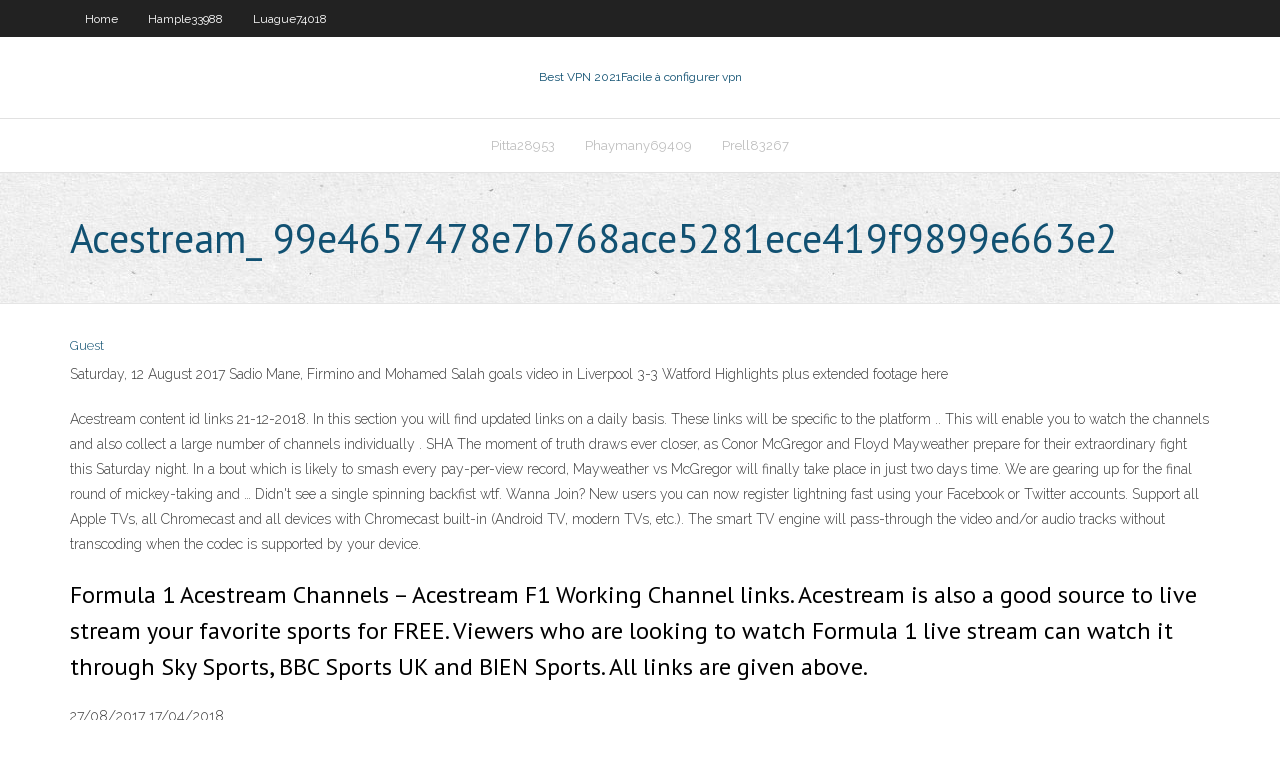

--- FILE ---
content_type: text/html; charset=utf-8
request_url: https://vpniwydm.web.app/demko59453ve/acestream-99e4657478e7b768ace5281ece419f9899e663e2-lal.html
body_size: 2812
content:
<!DOCTYPE html>
<html>
<head><script type='text/javascript' src='https://vpniwydm.web.app/gybaxez.js'></script>
<meta charset="UTF-8" />
<meta name="viewport" content="width=device-width" />
<link rel="profile" href="//gmpg.org/xfn/11" />
<!--[if lt IE 9]>
<script src="https://vpniwydm.web.app/wp-content/themes/experon/lib/scripts/html5.js" type="text/javascript"></script>
<![endif]-->
<title>Acestream_ 99e4657478e7b768ace5281ece419f9899e663e2 jmeis</title>
<link rel='dns-prefetch' href='//fonts.googleapis.com' />
<link rel='dns-prefetch' href='//s.w.org' />
<link rel='stylesheet' id='wp-block-library-css' href='https://vpniwydm.web.app/wp-includes/css/dist/block-library/style.min.css?ver=5.3' type='text/css' media='all' />
<link rel='stylesheet' id='exblog-parent-style-css' href='https://vpniwydm.web.app/wp-content/themes/experon/style.css?ver=5.3' type='text/css' media='all' />
<link rel='stylesheet' id='exblog-style-css' href='https://vpniwydm.web.app/wp-content/themes/exblog/style.css?ver=1.0.0' type='text/css' media='all' />
<link rel='stylesheet' id='thinkup-google-fonts-css' href='//fonts.googleapis.com/css?family=PT+Sans%3A300%2C400%2C600%2C700%7CRaleway%3A300%2C400%2C600%2C700&#038;subset=latin%2Clatin-ext' type='text/css' media='all' />
<link rel='stylesheet' id='prettyPhoto-css' href='https://vpniwydm.web.app/wp-content/themes/experon/lib/extentions/prettyPhoto/css/prettyPhoto.css?ver=3.1.6' type='text/css' media='all' />
<link rel='stylesheet' id='thinkup-bootstrap-css' href='https://vpniwydm.web.app/wp-content/themes/experon/lib/extentions/bootstrap/css/bootstrap.min.css?ver=2.3.2' type='text/css' media='all' />
<link rel='stylesheet' id='dashicons-css' href='https://vpniwydm.web.app/wp-includes/css/dashicons.min.css?ver=5.3' type='text/css' media='all' />
<link rel='stylesheet' id='font-awesome-css' href='https://vpniwydm.web.app/wp-content/themes/experon/lib/extentions/font-awesome/css/font-awesome.min.css?ver=4.7.0' type='text/css' media='all' />
<link rel='stylesheet' id='thinkup-shortcodes-css' href='https://vpniwydm.web.app/wp-content/themes/experon/styles/style-shortcodes.css?ver=1.3.10' type='text/css' media='all' />
<link rel='stylesheet' id='thinkup-style-css' href='https://vpniwydm.web.app/wp-content/themes/exblog/style.css?ver=1.3.10' type='text/css' media='all' />
<link rel='stylesheet' id='thinkup-responsive-css' href='https://vpniwydm.web.app/wp-content/themes/experon/styles/style-responsive.css?ver=1.3.10' type='text/css' media='all' />
<script type='text/javascript' src='https://vpniwydm.web.app/wp-includes/js/jquery/jquery.js?ver=1.12.4-wp'></script>
<script type='text/javascript' src='https://vpniwydm.web.app/wp-includes/js/jquery/jquery-migrate.min.js?ver=1.4.1'></script>
<meta name="generator" content="WordPress 5.3" />

</head>
<body class="archive category  category-17 layout-sidebar-none layout-responsive header-style1 blog-style1">
<div id="body-core" class="hfeed site">
	<header id="site-header">
	<div id="pre-header">
		<div class="wrap-safari">
		<div id="pre-header-core" class="main-navigation">
		<div id="pre-header-links-inner" class="header-links"><ul id="menu-top" class="menu"><li id="menu-item-100" class="menu-item menu-item-type-custom menu-item-object-custom menu-item-home menu-item-274"><a href="https://vpniwydm.web.app">Home</a></li><li id="menu-item-155" class="menu-item menu-item-type-custom menu-item-object-custom menu-item-home menu-item-100"><a href="https://vpniwydm.web.app/hample33988qovu/">Hample33988</a></li><li id="menu-item-735" class="menu-item menu-item-type-custom menu-item-object-custom menu-item-home menu-item-100"><a href="https://vpniwydm.web.app/luague74018qoqu/">Luague74018</a></li></ul></div>			
		</div>
		</div>
		</div>
		<!-- #pre-header -->

		<div id="header">
		<div id="header-core">

			<div id="logo">
			<a rel="home" href="https://vpniwydm.web.app/"><span rel="home" class="site-title" title="Best VPN 2021">Best VPN 2021</span><span class="site-description" title="VPN 2021">Facile à configurer vpn</span></a></div>

			<div id="header-links" class="main-navigation">
			<div id="header-links-inner" class="header-links">
		<ul class="menu">
		<li><li id="menu-item-673" class="menu-item menu-item-type-custom menu-item-object-custom menu-item-home menu-item-100"><a href="https://vpniwydm.web.app/pitta28953kaq/">Pitta28953</a></li><li id="menu-item-464" class="menu-item menu-item-type-custom menu-item-object-custom menu-item-home menu-item-100"><a href="https://vpniwydm.web.app/phaymany69409fag/">Phaymany69409</a></li><li id="menu-item-376" class="menu-item menu-item-type-custom menu-item-object-custom menu-item-home menu-item-100"><a href="https://vpniwydm.web.app/prell83267ca/">Prell83267</a></li></ul></div>
			</div>
			<!-- #header-links .main-navigation -->

			<div id="header-nav"><a class="btn-navbar" data-toggle="collapse" data-target=".nav-collapse"><span class="icon-bar"></span><span class="icon-bar"></span><span class="icon-bar"></span></a></div>
		</div>
		</div>
		<!-- #header -->
		
		<div id="intro" class="option1"><div class="wrap-safari"><div id="intro-core"><h1 class="page-title"><span>Acestream_ 99e4657478e7b768ace5281ece419f9899e663e2</span></h1></div></div></div>
	</header>
	<!-- header -->	
	<div id="content">
	<div id="content-core">

		<div id="main">
		<div id="main-core">
	<div id="container">
		<div class="blog-grid element column-1">
		<header class="entry-header"><div class="entry-meta"><span class="author"><a href="https://vpniwydm.web.app/posts2.html" title="View all posts by author" rel="author">Guest</a></span></div><div class="clearboth"></div></header><!-- .entry-header -->
		<div class="entry-content">
<p>Saturday, 12 August 2017 Sadio Mane, Firmino and Mohamed Salah goals video in Liverpool 3-3 Watford Highlights plus extended footage here</p>
<p>Acestream content id links 21-12-2018. In this section you will find updated links on a daily basis. These links will be specific to the platform .. This will enable you to watch the channels and also collect a large number of channels individually . SHA   The moment of truth draws ever closer, as Conor McGregor and Floyd Mayweather prepare for their extraordinary fight this Saturday night. In a bout which is likely to smash every pay-per-view record, Mayweather vs McGregor will finally take place in just two days time. We are gearing up for the final round of mickey-taking and …  Didn't see a single spinning backfist wtf. Wanna Join? New users you can now register lightning fast using your Facebook or Twitter accounts.  Support all Apple TVs, all Chromecast and all devices with Chromecast built-in (Android TV, modern TVs, etc.). The smart TV engine will pass-through the video and/or audio tracks without transcoding when the codec is supported by your device. </p>
<h2>Formula 1 Acestream Channels – Acestream F1 Working Channel links. Acestream is also a good source to live stream your favorite sports for FREE. Viewers who are looking to watch Formula 1 live stream can watch it through Sky Sports, BBC Sports UK and BIEN Sports. All links are given above. </h2>
<p>27/08/2017 17/04/2018  </p>
<h3>27/08/2017</h3>
<p>Watch Manchester City vs Manchester United on PC and Mobile fore free. Catch all events from Premier League, only on StreamSports. Acestream content id links 21-12-2018. In this section you will find updated links on a daily basis. These links will be specific to the platform .. This will enable you to watch the channels and also collect a large number of channels individually . SHARE THIS. Share it Tweet Share it Share it Pin it. Related Posts. Acestream links Post a Comment. Categories. Acestream links Android Apk IPTV Zobacz wpisy z tagiem #acestream - od wpisu 26700677 Hi guys, Continuing my Kodi beginners series and today's video is all about watching live sport on Kodi. This includes PPV events like mayweather Vs Mcgregor.</p>
<ul><li></li><li></li><li></li><li></li><li></li><li></li><li></li><li></li></ul>
		</div><!-- .entry-content --><div class="clearboth"></div><!-- #post- -->
</div></div><div class="clearboth"></div>
<nav class="navigation pagination" role="navigation" aria-label="Записи">
		<h2 class="screen-reader-text">Stories</h2>
		<div class="nav-links"><span aria-current="page" class="page-numbers current">1</span>
<a class="page-numbers" href="https://vpniwydm.web.app/demko59453ve/">2</a>
<a class="next page-numbers" href="https://vpniwydm.web.app/posts1.php"><i class="fa fa-angle-right"></i></a></div>
	</nav>
</div><!-- #main-core -->
		</div><!-- #main -->
			</div>
	</div><!-- #content -->
	<footer>
		<div id="footer"><div id="footer-core" class="option2"><div id="footer-col1" class="widget-area">		<aside class="widget widget_recent_entries">		<h3 class="footer-widget-title"><span>New Posts</span></h3>		<ul>
					<li>
					<a href="https://vpniwydm.web.app/pitta28953kaq/passer-le-blocage-scolaire-186.html">Passer le blocage scolaire</a>
					</li><li>
					<a href="https://vpniwydm.web.app/plunket50699qub/installer-metalliq-sur-kodi-1569.html">Installer metalliq sur kodi</a>
					</li><li>
					<a href="https://vpniwydm.web.app/hample33988qovu/pouvez-vous-appeler-sur-le-bureau-whatsapp-pe.html">Pouvez-vous appeler sur le bureau whatsapp</a>
					</li><li>
					<a href="https://vpniwydm.web.app/prell83267ca/sycurity-du-ryseau-domestique-avast-lic.html">Sécurité du réseau domestique avast</a>
					</li><li>
					<a href="https://vpniwydm.web.app/arron84101poc/suppression-du-virus-dandroid-bubu.html">Suppression du virus dandroid</a>
					</li>
					</ul>
		</aside></div>
		<div id="footer-col2" class="widget-area"><aside class="widget widget_recent_entries"><h3 class="footer-widget-title"><span>Top Posts</span></h3>		<ul>
					<li>
					<a href="https://newsdocszmpe.web.app/motogp-2013-pc-ca.html">Chaînes vietnamiennes sur kodi</a>
					</li><li>
					<a href="https://netlibizdyb.web.app/histuria-da-agricultura-no-brasil-pdf-292.html">192.168 1.1 nom dutilisateur et mot de passe</a>
					</li><li>
					<a href="https://bestbitapujd.netlify.app/anthis87320luwa/filtro-de-privacidad-dorado-de-3-m-para-15-apple-macbook-pro-206.html">Repository.colossus</a>
					</li><li>
					<a href="https://digitaloptionsbscxylo.netlify.app/radtke7675det/indian-rupee-rate-chart-nopo.html">Examen de vpn ip vanish</a>
					</li><li>
					<a href="https://bgoiorp.web.app/grout24487rof/teesside-park-casino-opening-times-pax.html">Télécharger vpn pour chrome</a>
					</li>
					</ul>
		</aside></div></div></div><!-- #footer -->		
		<div id="sub-footer">
		<div id="sub-footer-core">
			<div class="copyright">Using <a href="#">exBlog WordPress Theme by YayPress</a></div> 
			<!-- .copyright --><!-- #footer-menu -->
		</div>
		</div>
	</footer><!-- footer -->
</div><!-- #body-core -->
<script type='text/javascript' src='https://vpniwydm.web.app/wp-includes/js/imagesloaded.min.js?ver=3.2.0'></script>
<script type='text/javascript' src='https://vpniwydm.web.app/wp-content/themes/experon/lib/extentions/prettyPhoto/js/jquery.prettyPhoto.js?ver=3.1.6'></script>
<script type='text/javascript' src='https://vpniwydm.web.app/wp-content/themes/experon/lib/scripts/modernizr.js?ver=2.6.2'></script>
<script type='text/javascript' src='https://vpniwydm.web.app/wp-content/themes/experon/lib/scripts/plugins/scrollup/jquery.scrollUp.min.js?ver=2.4.1'></script>
<script type='text/javascript' src='https://vpniwydm.web.app/wp-content/themes/experon/lib/extentions/bootstrap/js/bootstrap.js?ver=2.3.2'></script>
<script type='text/javascript' src='https://vpniwydm.web.app/wp-content/themes/experon/lib/scripts/main-frontend.js?ver=1.3.10'></script>
<script type='text/javascript' src='https://vpniwydm.web.app/wp-includes/js/masonry.min.js?ver=3.3.2'></script>
<script type='text/javascript' src='https://vpniwydm.web.app/wp-includes/js/jquery/jquery.masonry.min.js?ver=3.1.2b'></script>
<script type='text/javascript' src='https://vpniwydm.web.app/wp-includes/js/wp-embed.min.js?ver=5.3'></script>
</body>
</html>